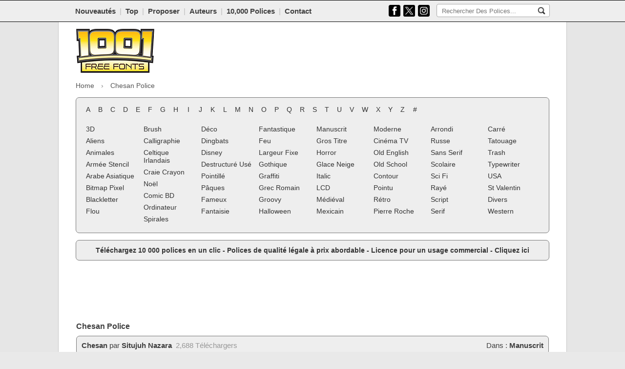

--- FILE ---
content_type: text/html; charset=UTF-8
request_url: https://www.1001freefonts.com/fr/chesan.font
body_size: 8622
content:
<!DOCTYPE html>
<html lang="fr">
<head>
<link rel="preconnect" href="https://fonts.googleapis.com/css2?family=Roboto:ital,wght@0,100;0,400;0,700;1,100;1,400;1,700&display=hidden">
<link rel="preconnect" href="https://www.1001freefonts.com/themes/blue/javascript/global-min.js?r=4">
<link rel="preconnect" href="https://www.1001freefonts.com/themes/blue/styles/screen-min.css?r=89">
<link rel="preconnect" href="https://a.pub.network/" crossorigin />
<link rel="preconnect" href="https://b.pub.network/" crossorigin />
<link rel="preconnect" href="https://c.pub.network/" crossorigin />
<link rel="preconnect" href="https://d.pub.network/" crossorigin />
<link rel="preconnect" href="https://c.amazon-adsystem.com" crossorigin />
<link rel="preconnect" href="https://s.amazon-adsystem.com" crossorigin />
<link rel="preconnect" href="https://btloader.com/" crossorigin />
<link rel="preconnect" href="https://api.btloader.com/" crossorigin />
<meta charset="utf-8">
<title>Chesan Police | 1001 Free Fonts</title>
<meta name="description" content="Chesan Police. Téléchargez la police Chesan avec Situjuh Nazara. Chesan a été téléchargé 2,688 fois.">
<meta name="viewport" content="width=device-width, initial-scale=1.0">
<meta name="google-site-verification" content="XrSKKdOsDi3FNT2bKC3X8c6_gLF0OPnyotXMHNSppps">
<meta name="robots" content="index, follow">
<meta name="twitter:site" content="@1001FreeFonts">
<meta name="author" content="1001 Free Fonts">
<meta property="og:title" content="Chesan Police | 1001 Free Fonts">
<meta property="og:type" content="website">
<meta property="og:url" content="https://www.1001freefonts.com/fr/chesan.font">
<meta property="og:image" content="https://www.1001freefonts.com/logo.png">
<meta property="og:image:type" content="image/png">
<meta property="og:image:width" content="512">
<meta property="og:image:height" content="512">
<meta property="og:image:alt" content="Free Fonts">
<meta property="og:description" content="Chesan Police. Téléchargez la police Chesan avec Situjuh Nazara. Chesan a été téléchargé 2,688 fois.">
<meta property="og:site_name" content="1001 Free Fonts">
<meta name="twitter:card" content="summary_large_image">
<meta name="twitter:title" content="Chesan Police | 1001 Free Fonts">
<meta name="twitter:description" content="Chesan Police. Téléchargez la police Chesan avec Situjuh Nazara. Chesan a été téléchargé 2,688 fois.">
<meta name="twitter:image" content="https://www.1001freefonts.com/logo.png">
<meta name="twitter:site" content="@1001freefonts">
<meta name="twitter:creator" content="@1001freefonts">
<link rel="manifest" href="https://www.1001freefonts.com/manifest.json">
<link rel="shortcut icon" type="image/x-icon" href="https://www.1001freefonts.com/themes/blue/images/favicon.ico">
<link rel="alternate" href="https://www.1001freefonts.com/rss.php" title="Latest Fonts" type="application/rss+xml">
<link rel="stylesheet" href="https://www.1001freefonts.com/themes/blue/styles/screen-min.css?r=89" type="text/css">
<link rel="canonical" href="https://www.1001freefonts.com/fr/chesan.font">
        <script type="application/ld+json">
                {
                "@context": "http://schema.org",
                "@type": "Organization",
                "url": "https://www.1001freefonts.com/",
                "logo": "https://www.1001freefonts.com/logo.png",
                "name": "1001 Free Fonts",
                "sameAs" : [
                "https://www.facebook.com/1001freefonts",
                "https://twitter.com/1001freefonts",
                "https://www.instagram.com/1001freefonts/"
                ],
                "potentialAction": {
                "@type": "SearchAction",
                "target": "https://www.1001freefonts.com/search.php?q={search_term}",
                "query-input": "required name=search_term"
                }
                }
            </script>
<script data-cfasync="false" type="text/javascript">
  var freestar = freestar || {};
  freestar.queue = freestar.queue || [];
  freestar.config = freestar.config || {};
  freestar.config.enabled_slots = [];
  freestar.initCallback = function () { (freestar.config.enabled_slots.length === 0) ? freestar.initCallbackCalled = false : freestar.newAdSlots(freestar.config.enabled_slots) }
</script>
<script src="https://a.pub.network/1001freefonts-com/pubfig.min.js" data-cfasync="false" async></script><script async src="https://www.googletagmanager.com/gtag/js?id=G-NKM8B0RD9C"></script>
<script>
  window.dataLayer = window.dataLayer || [];
  function gtag(){dataLayer.push(arguments);}
  gtag('js', new Date());

  gtag('config', 'G-NKM8B0RD9C');
</script>
<style>
    #pmLink {
        visibility: hidden;
        text-decoration: none;
        cursor: pointer;
        background: transparent;
        border: none;
    }

    #pmLink:hover {
        visibility: visible;
        color: grey;
    }
</style>
    <style> 
        html.wf-loading * {
                opacity: 0;
            }
        </style>
        <script>
            var licenceTypeSelectText = "Select license type";
        </script>
<style>    
    #pmLink {        
        visibility: hidden;               
        text-decoration: none;        
        cursor: pointer;        
        background: transparent;        
        border: none;    
    }

    #pmLink:hover {        
        visibility: visible;        
        color: grey;    
    } 
</style>
        <style type="text/css">
            .donateButton .donateButtonElement a:before {
                content: "Faire don à l'auteur";
            }
            .buyButton .buyCommercialElement a:before {
                content: "Acheter une licence commerciale";
            }
            .downloadButton .downloadButtonElement a:before {
                content: "Télécharger";
            }
            .previewLicenceTextCss.free_for_personal_use:before {
                content: "Gratuit pour un usage personnel";
            }
            .previewLicenceTextCss.public_domain__gpl__ofl:before {
                content: "Domaine public, GPL, OFL";
            }
            .previewLicenceTextCss.demo:before {
                content: "Démo";
            }
            .previewLicenceTextCss.free:before {
                content: "Gratuit";
            }
            .previewLicenceTextCss.donationware:before {
                content: "Donationware";
            }
            .previewLicenceTextCss.unknown:before {
                content: "Inconnu";
            }
            .previewLicenceTextCss.shareware:before {
                content: "Shareware";
            }
        </style>
</head>
    <body>    
        <div class="toolbarContainer">
            <div class="toolbarInnerContainer">
                <!-- toolbar section -->
                <div class="mainNavBar">
                    <div class="mainNavBarInner">
                        <div class="navBarRightSearch responsiveCenter">
                            <div class="navBarRightSearchWrapper responsiveMobileCenter">
                                <form method="GET" action="/fr/search.php">
                                    <input name="q" id="searchQuery" type="text" placeholder="Rechercher Des Polices..."/>
                                    <input
                                        src="/themes/blue/images/icons/search.jpg"
                                        name="search"
                                        alt="Rechercher"
                                        type="image"
                                        aria-label="Rechercher Des Polices..."
                                        style="padding: 5px; background-color: transparent; border: none;"/>
                                </form>
                            </div>
                            <div class="socialTop socialButton">
                            <a href="https://www.facebook.com/1001FreeFonts/" target="_blank">
                                    <img src="/themes/blue/images/icons/facebook.png" alt="Facebook" title="Facebook"/>
                                </a>
                                
                                <a href="https://www.x.com/1001freefonts" target="_blank">
                                    <img src="/themes/blue/images/icons/x.png" alt="X" title="X"/>
                                </a>
                                
                                <a href="https://www.instagram.com/1001freefonts/" target="_blank">
                                    <img src="/themes/blue/images/icons/instagram.png" alt="Instagram" title="Instagram"/>
                                </a>
                            </div>

                        </div>
                        <div class="navBarLeftLinks">
<a href="/fr/new-fonts.php">Nouveautés</a>&nbsp;&nbsp;<span class="break">|</span>&nbsp;&nbsp;<a href="/fr/top-fonts.php">Top</a>&nbsp;&nbsp;<span class="break">|</span>&nbsp;&nbsp;<a href="/fr/submit-font.php">Proposer</a>&nbsp;&nbsp;<span class="break">|</span>&nbsp;&nbsp;<a href="/fr/designers.php">Auteurs</a>&nbsp;&nbsp;<span class="break">|</span>&nbsp;&nbsp;<a href="https://www.ultimatefontdownload.com" target="_blank">10,000 Polices</a>&nbsp;&nbsp;<span class="break">|</span>&nbsp;&nbsp;<a href="/fr/contact.php">Contact</a>                        </div>
                        <div class="clear"><!-- --></div>
                    </div>
                    <div class="clear"><!-- --></div>
                </div>
                <div class="clear"><!-- --></div>
            </div>

            <select id="tinynav" class="tinynav" onChange="eval(document.getElementById('tinynav').options[document.getElementById('tinynav').selectedIndex].getAttribute('data-jsaction'));" aria-label="Main navigation">       
                <option>- La navigation -</option>
                <option data-jsaction="window.location='/new-fonts.php';" >Nouveautés</option>
                <option data-jsaction="window.location='/top-fonts.php';" >Top</option>
                <option data-jsaction="window.location='/designers.php';" >Designers</option>
                <option data-jsaction="window.location='/submit-font.php';" >Proposer</option>
                <option data-jsaction="window.location='https://www.ultimatefontdownload.com'">10,000 Polices</option>
                <option data-jsaction="window.location='/contact.php';" >Contact</option>
            </select> 

        </div>
        <div class="clear"><!-- --></div>
        <!--<div id="fb-root"></div>
        <script>(function(d, s, id) {
                var js, fjs = d.getElementsByTagName(s)[0];
                if (d.getElementById(id))
                    return;
                js = d.createElement(s);
                js.id = id;
                js.src = "//connect.facebook.net/en_GB/all.js#xfbml=1";
                fjs.parentNode.insertBefore(js, fjs);
            }(document, 'script', 'facebook-jssdk'));</script>-->

        <div class="bodyContainer">
            <div class="mainPageContainer">
                <div class="pageInnerContainer">
                    <!-- header section -->
                    <div class="headerBar">
						<!-- main logo mobile -->
                        <div class="mainLogoMobile">
                            <a href="/fr/">
                                <img src="/themes/blue/images/main_logo.png" width="160" height="90" alt="1001 Free Fonts" title="1001 Free Fonts"/>
                            </a>
                        </div>
						
                        <!-- header ads -->
                            <div class="mainHeaderAds" style="max-height: 110px; overflow:hidden;">
                                <div class="mainHeaderAds" style="overflow:hidden;">
    <!-- Tag ID: 1001fonts_728x90_Top -->
<div align="center" data-freestar-ad="__320x50 __728x90" id="1001fonts_728x90_Top">
  <script data-cfasync="false" type="text/javascript">
    freestar.config.enabled_slots.push({ placementName: "1001fonts_728x90_Top", slotId: "1001fonts_728x90_Top" });
  </script>
</div>                                </div>
                                </div>
                                
                                                                                    
                        <!-- main logo -->
                        <div class="mainLogo">
                            <a href="/fr/">
                                <img src="/themes/blue/images/main_logo.png" width="160" height="90" alt="1001 Free Fonts" title="1001 Free Fonts"/>
                            </a>
                        </div>

                                                    
                        <div class="clear"><!-- --></div>
                    </div>
                    <div class="clear"><!-- --></div>
                </div>
            </div>
            <div class="clear"><!-- --></div>
            <div class="mainPageContainer">
                <div class="pageInnerContainer">
                
                        <style>
        .breadcrumb-nav {
            font-size: 14px;
            margin-bottom: 12px;
        }
        .breadcrumb-nav ol {
            list-style: none;
            margin: 0;
            padding: 0;
            display: flex;
            flex-wrap: wrap;
        }
        .breadcrumb-nav li {
            display: flex;
            align-items: center;
        }
        .breadcrumb-nav li a {
            text-decoration: none;
            padding: 4px 6px;
        }
        .breadcrumb-nav li.first a {
            padding: 4px 6px 4px 0px;
        }
        .breadcrumb-nav li a:hover {
            text-decoration: underline;
        }
        .breadcrumb-nav li span {
            padding: 4px 6px;
            color: #555;
        }
        .breadcrumb-nav li.first span {
            padding: 4px 6px 4px 0px;
        }
        .breadcrumb-nav li.last span.no-link {
            padding: 4px 0px 4px 12px;
        }
        .breadcrumb-nav li.middle span.no-link {
            padding: 4px 12px 4px 12px;
        }
        .breadcrumb-nav li + li:before {
            content: "›";
            margin: 0 2px;
            color: #888;
        }
        @media (max-width: 1023px) {
            .breadcrumb-nav {
                text-align: center;
            }
            .breadcrumb-nav ol {
                margin: 0 auto;
                justify-content: center;
            }
        }
    </style>
    <nav class="breadcrumb-nav" aria-label="Breadcrumbs">
    <ol itemscope itemtype="https://schema.org/BreadcrumbList">
    <meta itemprop="name" content="Main Site Breadcrumbs (HTML)" />
    <li itemprop="itemListElement" itemscope itemtype="https://schema.org/ListItem" class="first"><a itemprop="item" href="https://www.1001freefonts.com/"><span itemprop="name">Home</span></a><meta itemprop="position" content="1" /></li><li itemprop="itemListElement" itemscope itemtype="https://schema.org/ListItem" class="last"><span itemprop="name" class="no-link">Chesan Police</span><meta itemprop="position" content="2" /></li>    </ol>
    </nav>
    
                    <!-- category section -->
                    <div id="categoryBar" class="categoryBar" style="display:block; margin-bottom: 0px;">
                        <div class="categoryBarInner">
                            <!-- letters -->
                            <div class="letterListing responsiveCenter">
<div class='letterLink' onClick="window.location='/fr/afonts.php';"><a href='/fr/afonts.php'>A</a></div><div class='letterLink' onClick="window.location='/fr/bfonts.php';"><a href='/fr/bfonts.php'>B</a></div><div class='letterLink' onClick="window.location='/fr/cfonts.php';"><a href='/fr/cfonts.php'>C</a></div><div class='letterLink' onClick="window.location='/fr/dfonts.php';"><a href='/fr/dfonts.php'>D</a></div><div class='letterLink' onClick="window.location='/fr/efonts.php';"><a href='/fr/efonts.php'>E</a></div><div class='letterLink' onClick="window.location='/fr/ffonts.php';"><a href='/fr/ffonts.php'>F</a></div><div class='letterLink' onClick="window.location='/fr/gfonts.php';"><a href='/fr/gfonts.php'>G</a></div><div class='letterLink' onClick="window.location='/fr/hfonts.php';"><a href='/fr/hfonts.php'>H</a></div><div class='letterLink' onClick="window.location='/fr/ifonts.php';"><a href='/fr/ifonts.php'>I</a></div><div class='letterLink' onClick="window.location='/fr/jfonts.php';"><a href='/fr/jfonts.php'>J</a></div><div class='letterLink' onClick="window.location='/fr/kfonts.php';"><a href='/fr/kfonts.php'>K</a></div><div class='letterLink' onClick="window.location='/fr/lfonts.php';"><a href='/fr/lfonts.php'>L</a></div><div class='letterLink' onClick="window.location='/fr/mfonts.php';"><a href='/fr/mfonts.php'>M</a></div><div class='letterLink' onClick="window.location='/fr/nfonts.php';"><a href='/fr/nfonts.php'>N</a></div><div class='letterLink' onClick="window.location='/fr/ofonts.php';"><a href='/fr/ofonts.php'>O</a></div><div class='letterLink' onClick="window.location='/fr/pfonts.php';"><a href='/fr/pfonts.php'>P</a></div><div class='letterLink' onClick="window.location='/fr/qfonts.php';"><a href='/fr/qfonts.php'>Q</a></div><div class='letterLink' onClick="window.location='/fr/rfonts.php';"><a href='/fr/rfonts.php'>R</a></div><div class='letterLink' onClick="window.location='/fr/sfonts.php';"><a href='/fr/sfonts.php'>S</a></div><div class='letterLink' onClick="window.location='/fr/tfonts.php';"><a href='/fr/tfonts.php'>T</a></div><div class='letterLink' onClick="window.location='/fr/ufonts.php';"><a href='/fr/ufonts.php'>U</a></div><div class='letterLink' onClick="window.location='/fr/vfonts.php';"><a href='/fr/vfonts.php'>V</a></div><div class='letterLink' onClick="window.location='/fr/wfonts.php';"><a href='/fr/wfonts.php'>W</a></div><div class='letterLink' onClick="window.location='/fr/xfonts.php';"><a href='/fr/xfonts.php'>X</a></div><div class='letterLink' onClick="window.location='/fr/yfonts.php';"><a href='/fr/yfonts.php'>Y</a></div><div class='letterLink' onClick="window.location='/fr/zfonts.php';"><a href='/fr/zfonts.php'>Z</a></div><div class='letterLink' onClick="window.location='/fr/numfonts.php';"><a href='/fr/numfonts.php'>#</a></div>                                <div class="clear"><!-- --></div>
                            </div>
                            <div class="clear"><!-- --></div>

                            <table class="categoryWrapper responsiveHide">
                                <tr>
                                    <td>
                                        <!-- categories -->
                                <table><tr><td style="width: 12.50%;"><div class='categoryLink'><a href='/fr/3d-fonts.php'>3D</a></div><div class='categoryLink'><a href='/fr/alien-fonts.php'>Aliens</a></div><div class='categoryLink'><a href='/fr/animal-fonts.php'>Animales</a></div><div class='categoryLink'><a href='/fr/army-stencil-fonts.php'>Armée Stencil</a></div><div class='categoryLink'><a href='/fr/asian-arabic-fonts.php'>Arabe Asiatique</a></div><div class='categoryLink'><a href='/fr/bitmap-pixel-fonts.php'>Bitmap Pixel</a></div><div class='categoryLink'><a href='/fr/blackletter-fonts.php'>Blackletter</a></div><div class='categoryLink'><a href='/fr/blurred-fonts.php'>Flou</a></div></td><td style="width: 12.50%;"><div class='categoryLink'><a href='/fr/brush-fonts.php'>Brush</a></div><div class='categoryLink'><a href='/fr/calligraphy-fonts.php'>Calligraphie</a></div><div class='categoryLink'><a href='/fr/celtic-irish-fonts.php'>Celtique Irlandais</a></div><div class='categoryLink'><a href='/fr/chalk-crayon-fonts.php'>Craie Crayon</a></div><div class='categoryLink'><a href='/fr/christmas-fonts.php'>Noël</a></div><div class='categoryLink'><a href='/fr/comic-cartoon-fonts.php'>Comic BD</a></div><div class='categoryLink'><a href='/fr/computer-fonts.php'>Ordinateur</a></div><div class='categoryLink'><a href='/fr/curly-fonts.php'>Spirales</a></div></td><td style="width: 12.50%;"><div class='categoryLink'><a href='/fr/decorative-fonts.php'>Déco</a></div><div class='categoryLink'><a href='/fr/dingbats-fonts.php'>Dingbats</a></div><div class='categoryLink'><a href='/fr/disney-fonts.php'>Disney</a></div><div class='categoryLink'><a href='/fr/distorted-eroded-fonts.php'>Destructuré Usé</a></div><div class='categoryLink'><a href='/fr/dotted-fonts.php'>Pointillé</a></div><div class='categoryLink'><a href='/fr/easter-fonts.php'>Pâques</a></div><div class='categoryLink'><a href='/fr/famous-fonts.php'>Fameux</a></div><div class='categoryLink'><a href='/fr/fancy-fonts.php'>Fantaisie</a></div></td><td style="width: 12.50%;"><div class='categoryLink'><a href='/fr/fantasy-fonts.php'>Fantastique</a></div><div class='categoryLink'><a href='/fr/fire-fonts.php'>Feu</a></div><div class='categoryLink'><a href='/fr/fixed-width-fonts.php'>Largeur Fixe</a></div><div class='categoryLink'><a href='/fr/gothic-fonts.php'>Gothique</a></div><div class='categoryLink'><a href='/fr/graffiti-fonts.php'>Graffiti</a></div><div class='categoryLink'><a href='/fr/greek-roman-fonts.php'>Grec Romain</a></div><div class='categoryLink'><a href='/fr/groovy-fonts.php'>Groovy</a></div><div class='categoryLink'><a href='/fr/halloween-fonts.php'>Halloween</a></div></td><td style="width: 12.50%;"><div class='categoryLink'><a href='/fr/handwriting-fonts.php'>Manuscrit</a></div><div class='categoryLink'><a href='/fr/headline-fonts.php'>Gros Titre</a></div><div class='categoryLink'><a href='/fr/horror-fonts.php'>Horror</a></div><div class='categoryLink'><a href='/fr/ice-snow-fonts.php'>Glace Neige</a></div><div class='categoryLink'><a href='/fr/italic-fonts.php'>Italic</a></div><div class='categoryLink'><a href='/fr/lcd-fonts.php'>LCD</a></div><div class='categoryLink'><a href='/fr/medieval-fonts.php'>Médiéval</a></div><div class='categoryLink'><a href='/fr/mexican-fonts.php'>Mexicain</a></div></td><td style="width: 12.50%;"><div class='categoryLink'><a href='/fr/modern-fonts.php'>Moderne</a></div><div class='categoryLink'><a href='/fr/movies-tv-fonts.php'>Cinéma TV</a></div><div class='categoryLink'><a href='/fr/old-english-fonts.php'>Old English</a></div><div class='categoryLink'><a href='/fr/old-school-fonts.php'>Old School</a></div><div class='categoryLink'><a href='/fr/outline-fonts.php'>Contour</a></div><div class='categoryLink'><a href='/fr/pointed-fonts.php'>Pointu</a></div><div class='categoryLink'><a href='/fr/retro-fonts.php'>Rétro</a></div><div class='categoryLink'><a href='/fr/rock-stone-fonts.php'>Pierre Roche</a></div></td><td style="width: 12.50%;"><div class='categoryLink'><a href='/fr/rounded-fonts.php'>Arrondi</a></div><div class='categoryLink'><a href='/fr/russian-fonts.php'>Russe</a></div><div class='categoryLink'><a href='/fr/sans-serif-fonts.php'>Sans Serif</a></div><div class='categoryLink'><a href='/fr/school-fonts.php'>Scolaire</a></div><div class='categoryLink'><a href='/fr/sci-fi-fonts.php'>Sci Fi</a></div><div class='categoryLink'><a href='/fr/scratched-fonts.php'>Rayé</a></div><div class='categoryLink'><a href='/fr/script-fonts.php'>Script</a></div><div class='categoryLink'><a href='/fr/serif-fonts.php'>Serif</a></div></td><td style="width: 12.50%;"><div class='categoryLink'><a href='/fr/square-fonts.php'>Carré</a></div><div class='categoryLink'><a href='/fr/tattoo-fonts.php'>Tatouage</a></div><div class='categoryLink'><a href='/fr/trash-fonts.php'>Trash</a></div><div class='categoryLink'><a href='/fr/typewriter-fonts.php'>Typewriter</a></div><div class='categoryLink'><a href='/fr/usa-fonts.php'>USA</a></div><div class='categoryLink'><a href='/fr/valentine-fonts.php'>St Valentin</a></div><div class='categoryLink'><a href='/fr/various-fonts.php'>Divers</a></div><div class='categoryLink'><a href='/fr/western-fonts.php'>Western</a></div></td></tr></table>                                        <div class="clear"><!-- --></div>
                                    </td>
                                </tr>
                            </table>

                            <!-- responsive categories -->
                            <div class="responsiveCategories">
                                        <div class='categoryLink'><a href='/fr/3d-fonts.php'>3D</a></div><div class='categoryLink'><a href='/fr/alien-fonts.php'>Aliens</a></div><div class='categoryLink'><a href='/fr/animal-fonts.php'>Animales</a></div><div class='categoryLink'><a href='/fr/army-stencil-fonts.php'>Armée Stencil</a></div><div class='categoryLink'><a href='/fr/asian-arabic-fonts.php'>Arabe Asiatique</a></div><div class='categoryLink'><a href='/fr/bitmap-pixel-fonts.php'>Bitmap Pixel</a></div><div class='categoryLink'><a href='/fr/blackletter-fonts.php'>Blackletter</a></div><div class='categoryLink'><a href='/fr/blurred-fonts.php'>Flou</a></div><div class='categoryLink'><a href='/fr/brush-fonts.php'>Brush</a></div><div class='categoryLink'><a href='/fr/calligraphy-fonts.php'>Calligraphie</a></div><div class='categoryLink'><a href='/fr/celtic-irish-fonts.php'>Celtique Irlandais</a></div><div class='categoryLink'><a href='/fr/chalk-crayon-fonts.php'>Craie Crayon</a></div><div class='categoryLink'><a href='/fr/christmas-fonts.php'>Noël</a></div><div class='categoryLink'><a href='/fr/comic-cartoon-fonts.php'>Comic BD</a></div><div class='categoryLink'><a href='/fr/computer-fonts.php'>Ordinateur</a></div><div class='categoryLink'><a href='/fr/curly-fonts.php'>Spirales</a></div><div class='categoryLink'><a href='/fr/decorative-fonts.php'>Déco</a></div><div class='categoryLink'><a href='/fr/dingbats-fonts.php'>Dingbats</a></div><div class='categoryLink'><a href='/fr/disney-fonts.php'>Disney</a></div><div class='categoryLink'><a href='/fr/distorted-eroded-fonts.php'>Destructuré Usé</a></div><div class='categoryLink'><a href='/fr/dotted-fonts.php'>Pointillé</a></div><div class='categoryLink'><a href='/fr/easter-fonts.php'>Pâques</a></div><div class='categoryLink'><a href='/fr/famous-fonts.php'>Fameux</a></div><div class='categoryLink'><a href='/fr/fancy-fonts.php'>Fantaisie</a></div><div class='categoryLink'><a href='/fr/fantasy-fonts.php'>Fantastique</a></div><div class='categoryLink'><a href='/fr/fire-fonts.php'>Feu</a></div><div class='categoryLink'><a href='/fr/fixed-width-fonts.php'>Largeur Fixe</a></div><div class='categoryLink'><a href='/fr/gothic-fonts.php'>Gothique</a></div><div class='categoryLink'><a href='/fr/graffiti-fonts.php'>Graffiti</a></div><div class='categoryLink'><a href='/fr/greek-roman-fonts.php'>Grec Romain</a></div><div class='categoryLink'><a href='/fr/groovy-fonts.php'>Groovy</a></div><div class='categoryLink'><a href='/fr/halloween-fonts.php'>Halloween</a></div><div class='categoryLink'><a href='/fr/handwriting-fonts.php'>Manuscrit</a></div><div class='categoryLink'><a href='/fr/headline-fonts.php'>Gros Titre</a></div><div class='categoryLink'><a href='/fr/horror-fonts.php'>Horror</a></div><div class='categoryLink'><a href='/fr/ice-snow-fonts.php'>Glace Neige</a></div><div class='categoryLink'><a href='/fr/italic-fonts.php'>Italic</a></div><div class='categoryLink'><a href='/fr/lcd-fonts.php'>LCD</a></div><div class='categoryLink'><a href='/fr/medieval-fonts.php'>Médiéval</a></div><div class='categoryLink'><a href='/fr/mexican-fonts.php'>Mexicain</a></div><div class='categoryLink'><a href='/fr/modern-fonts.php'>Moderne</a></div><div class='categoryLink'><a href='/fr/movies-tv-fonts.php'>Cinéma TV</a></div><div class='categoryLink'><a href='/fr/old-english-fonts.php'>Old English</a></div><div class='categoryLink'><a href='/fr/old-school-fonts.php'>Old School</a></div><div class='categoryLink'><a href='/fr/outline-fonts.php'>Contour</a></div><div class='categoryLink'><a href='/fr/pointed-fonts.php'>Pointu</a></div><div class='categoryLink'><a href='/fr/retro-fonts.php'>Rétro</a></div><div class='categoryLink'><a href='/fr/rock-stone-fonts.php'>Pierre Roche</a></div><div class='categoryLink'><a href='/fr/rounded-fonts.php'>Arrondi</a></div><div class='categoryLink'><a href='/fr/russian-fonts.php'>Russe</a></div><div class='categoryLink'><a href='/fr/sans-serif-fonts.php'>Sans Serif</a></div><div class='categoryLink'><a href='/fr/school-fonts.php'>Scolaire</a></div><div class='categoryLink'><a href='/fr/sci-fi-fonts.php'>Sci Fi</a></div><div class='categoryLink'><a href='/fr/scratched-fonts.php'>Rayé</a></div><div class='categoryLink'><a href='/fr/script-fonts.php'>Script</a></div><div class='categoryLink'><a href='/fr/serif-fonts.php'>Serif</a></div><div class='categoryLink'><a href='/fr/square-fonts.php'>Carré</a></div><div class='categoryLink'><a href='/fr/tattoo-fonts.php'>Tatouage</a></div><div class='categoryLink'><a href='/fr/trash-fonts.php'>Trash</a></div><div class='categoryLink'><a href='/fr/typewriter-fonts.php'>Typewriter</a></div><div class='categoryLink'><a href='/fr/usa-fonts.php'>USA</a></div><div class='categoryLink'><a href='/fr/valentine-fonts.php'>St Valentin</a></div><div class='categoryLink'><a href='/fr/various-fonts.php'>Divers</a></div><div class='categoryLink'><a href='/fr/western-fonts.php'>Western</a></div>
                            </div>                                    
                            <div class="clear"><!-- --></div>

                        </div>
                    </div>
                    <div class="clear"><!-- --></div>

                    <div class="categoryBarInner" style="margin-top: 14px;"> 
                        <span style="font-weight: bold;"><div align="center"><a href="https://www.ultimatefontdownload.com/" target="_blank">Téléchargez 10 000 polices en un clic - Polices de qualité légale à prix abordable - Licence pour un usage commercial - Cliquez ici</div></a></span>
                    </div>

					<div class="clear"><!-- --></div>
                                                                    <div class="topAd" style="text-align: center; margin-top: 14px;">
                            <div align="center"><table style="height: 90px;">
  <tr>
    <td><!-- Tag ID: 1001fonts_728x90_970x90_970x250_320x50_ATF -->
<div align="center" data-freestar-ad="__320x250 __970x90" id="1001fonts_728x90_970x90_970x250_320x50_ATF">
  <script data-cfasync="false" type="text/javascript">
    freestar.config.enabled_slots.push({ placementName: "1001fonts_728x90_970x90_970x250_320x50_ATF", slotId: "1001fonts_728x90_970x90_970x250_320x50_ATF" });
  </script>
</div></td>
  </tr>
</table></div>                        </div>
                                                                <div class="clear"><!-- --></div>

                    <!-- body section -->
                    <div class="bodyBarWrapper">
                        <div class="mainPageContainer">
                            <div class="mainPageContent">
                                <table class="mainLayoutTable">
                                    <tr>
                                        <td class="cell1">
<div class='clear'></div>	<div class='genericPageTitle'>
		<div class='contentLeft'>
			<h1>
				Chesan Police
			</h1>
		</div>
		<div class='clear'><!-- --></div>
	</div>
<div class='pageMainContent'>
    <ul class='fontListingList'>
    <li><div class='fontPreviewWrapper'>
		<div class='fontPreviewHeader'>
			<div class='fontPreviewHeaderInner responsiveDisplay'>
				<div class='fontPreviewTitle responsiveMobileCenter'>
					<strong>Chesan</strong>
- <span class="previewLicenceTextCss free_for_personal_use"></span><br/>
				<div class='clear'><!-- --></div>
			</div>
				<div class='responsiveFontPreviewClear'></div>
				<div class='buttonsRight responsiveMobileCenter'>
				<div class='downloadButton downloadButtonMain'>
					<div class='downloadButtonElement fontDownloadButton' onClick="window.location='/fr/d/20111/chesan.zip';" style='margin-top: 8px;'>
						<a href='/fr/d/20111/chesan.zip' aria-label="Télécharger Chesan Police"></a>
					</div>
				</div>
				<form name='_xclick' id='donate20111a' action='https://www.paypal.com/2/cgi-bin/webscr' target='_blank' method='post' style='margin:0px; padding:0px; height: 0px;'>
				<input type='hidden' name='cmd' value='_xclick'>
				<input type='hidden' name='business' value='c7nazara@gmail.com'>
				<input type='hidden' name='item_name' value="Don à Situjuh Nazara pour la police Chesan (1001freefonts.com)">
				<input type='hidden' name='item_number' value='Chesan'/><input type='hidden' name='no_shipping' value='1'/><input type='hidden' name='cn' value='Add a comment'/><input type='hidden' name='tax' value='0'/><input type='hidden' name='lc' value='EN'/><input type='hidden' name='locale.x' value='en_XC'/>
				<input type='hidden' name='currency_code' value='USD'>
				<input type='image' src='https://www.paypal.com/en_US/i/btn/btn_donate_LG.gif' name='submit' alt='PayPal Donate' style='border: 0px; width: 0px; height: 0px;'>
				</form>
				<div class='donateButton fontDonateButton'>
					<div class='donateButtonElement' onClick="$('#donate20111a').submit(); return false;">
						<a href='#' aria-label="Faire don à l&#039;auteur"></a>
					</div>
				</div>
				</div>
				<div class='clear'><!-- --></div>
		</div>
				<div class='clear'><!-- --></div>
			<div class='fontPreviewHeaderInner responsiveHide'>
<div class='fontTopCategories'>
Dans :
<a href='/fr/handwriting-fonts.php'>Manuscrit</a>
</div>
				<div class='fontPreviewTitle'>
					<strong>Chesan</strong>
					par 
					<a href='/fr/designer-situjuh-nazara-fontlisting.php'>Situjuh Nazara</a>
&nbsp;<span style='color:#979797;'>2,688 Téléchargers
</span>
				</div>
				<div class='clear'><!-- --></div>
			</div>
		</div>
		<div class='fontPreviewImageWrapperWrapper'>
		<div class='fontPreviewImageWrapperDefault' style='background: url(https://www.1001freefonts.com/storage/preview_cache/20111/76d35a984b719f23d9623dac485e27df.png) no-repeat left top; height: 102px;'>
 </div>
			<div class='rightSection'>
				<div class='previewLicenceText'>
<span class="previewLicenceTextCss free_for_personal_use"></span><br/>
				<div class='downloadButton downloadButtonMain'>
					<div class='downloadButtonElement' onClick="window.location='/fr/d/20111/chesan.zip';" style='margin-top: 8px;'>
						<a href='/fr/d/20111/chesan.zip' aria-label="Télécharger Chesan Police"></a>
					</div>
				</div>
				<form name='_xclick' id='donate20111b' action='https://www.paypal.com/2/cgi-bin/webscr' target='_blank' method='post' style='margin:0px; padding:0px; height: 0px;'>
				<input type='hidden' name='cmd' value='_xclick'>
				<input type='hidden' name='business' value='c7nazara@gmail.com'>
				<input type='hidden' name='item_name' value="Don à Situjuh Nazara pour la police Chesan (1001freefonts.com)">
				<input type='hidden' name='item_number' value='Chesan'/><input type='hidden' name='no_shipping' value='1'/><input type='hidden' name='cn' value='Add a comment'/><input type='hidden' name='tax' value='0'/><input type='hidden' name='lc' value='EN'/><input type='hidden' name='locale.x' value='en_XC'/>
				<input type='hidden' name='currency_code' value='USD'>
				<input type='image' src='https://www.paypal.com/en_US/i/btn/btn_donate_LG.gif' name='submit' alt='PayPal Donate' style='border: 0px; width: 0px; height: 0px;'>
				</form>
				<div class='clear'><!-- --></div>
				<div class='donateButton'>
					<div class='donateButtonElement' onClick="$('#donate20111b').submit(); return false;">
						<a href='#' aria-label="Faire don à l&#039;auteur"></a>
					</div>
				</div>
				<div class='clear'><!-- --></div>
				<div class='buyButton' style='width: 141px; float: right;'>
					<div class='buyCommercialElement'>
						<a href='https://www.creativefabrica.com/product/chesan/ref/87/' aria-label="Acheter une licence commerciale" target='_blank'></a>
					</div>
				</div>
				<div class='clear'><!-- --></div>
			</div>
		</div>
 </div>
 </div>
</li>    </ul>
<div class='pageDetailsLeft'>
<div class='characterMap' style='padding-bottom: 10px;'>	<div class='genericPageTitle'>
		<div class='contentLeft'>
			<h1>
				Note Des Concepteurs
			</h1>
		</div>
		<div class='clear'><!-- --></div>
	</div>Chesan is a playful handwritten font that has a cartoonesque feeling to it.<br />
<br />
It’s a fun type, but don’t let that fool you! It bold lines makes it very legible which makes it suitable for many different projects.<br />
<br />
Chesan comes in 4 variations: regular, italic, bold & bold italic.</div><div class='clear'></div>	<div class='characterMap'>	<div class='genericPageTitle'>
		<div class='contentLeft'>
			<h1>
				Table Des Caractères
			</h1>
		</div>
		<div class='clear'><!-- --></div>
	</div>		<img src='https://www.1001freefonts.com/font_preview_character_map.php?f=20111&c=000000&ffp=3dbe2d66e0ada96ab6a6ec0ba0b0e884' alt='table des caractères' style='width: 100%; height: auto;'/>	</div><div class='clear'></div><div class="inlinePageAds" style="padding-top: 10px;"><!-- Tag ID: 1001fonts_728x90_970x90_970x250_320x50_Mid -->
<div align="center" data-freestar-ad="__300x250 __970x250" id="1001fonts_728x90_970x90_970x250_320x50_Mid">
  <script data-cfasync="false" type="text/javascript">
    freestar.config.enabled_slots.push({ placementName: "1001fonts_728x90_970x90_970x250_320x50_Mid", slotId: "1001fonts_728x90_970x90_970x250_320x50_Mid" });
  </script>
</div></div><div class="clear"></div><!--<div class="fontDetailsBottomLeft">-->
<div>
    <div class="fontArchiveContents">
	<div class='genericPageTitle'>
		<div class='contentLeft'>
			<h1>
				Contenu Du Fichier
			</h1>
		</div>
		<div class='clear'><!-- --></div>
	</div>		<table style='width: 100%; border-spacing: 0px; border-collapse: separate;'>			<thead><tr><th style="min-width: 90px;">nom de fichier</th><th style='min-width:70px; text-align:center;'>taille du fichier</th><th style='min-width:70px; text-align:center;'>type</th><th style='min-width:70px; text-align:center;'>options</th></tr></thead><tr>	<td>Chesan Italic.otf</td>	<td style='text-align:center;'>47 KB</td>	<td style='text-align:center;'>Font File</td>	<td style='text-align:center;'><a href='/fr/d/20111/chesan.zip'>Télécharger</a></td></tr><tr>	<td>Chesan Bold Italic.otf</td>	<td style='text-align:center;'>47 KB</td>	<td style='text-align:center;'>Font File</td>	<td style='text-align:center;'><a href='/fr/d/20111/chesan.zip'>Télécharger</a></td></tr><tr>	<td>Read Me.txt</td>	<td style='text-align:center;'>510 B</td>	<td style='text-align:center;'>Text File</td>	<td style='text-align:center;'><a href='https://www.1001freefonts.com/view-file/20111/UmVhZCBNZS50eHQ=/read-me.txt' target='_blank'>view</a></td></tr><tr>	<td>Chesan Bold.otf</td>	<td style='text-align:center;'>35 KB</td>	<td style='text-align:center;'>Font File</td>	<td style='text-align:center;'><a href='/fr/d/20111/chesan.zip'>Télécharger</a></td></tr><tr>	<td>Chesan Regular.otf</td>	<td style='text-align:center;'>40 KB</td>	<td style='text-align:center;'>Font File</td>	<td style='text-align:center;'><a href='/fr/d/20111/chesan.zip'>Télécharger</a></td></tr>		</table>    </div>
    <div class='clear'><!-- --></div>
        	<div class='genericPageTitle'>
		<div class='contentLeft'>
			<h1>
				Détails De La Police
			</h1>
		</div>
		<div class='clear'><!-- --></div>
	</div><div class='clear'><!-- --></div>    <div class="fontDesigner" style="padding-bottom: 0px;">
        <table style="width: 100%; border-spacing: 0px; border-collapse: separate;">
                    
                <tr>
                    <td style="min-width: 120px; width: 25%;">Nom du concepteur:</td>
                    <td><a href='/fr/designer-situjuh-nazara-fontlisting.php'>Situjuh Nazara</a></td>
                </tr>
                        <tr>
                    <td>Licence de polices:</td>
                    <td>Gratuit pour un usage personnel</td>
                </tr>
                        <tr>
                    <td>Website:</td>
                    <td><a href="https://7ntypes.com/" target="_blank">https://7ntypes.com/</a></td>
                </tr>
                            <tr>
                    <td>Licence commerciale:</td>
                    <td><a href="https://www.creativefabrica.com/product/chesan/ref/87/" target="_blank">https://www.creativefabrica.com/product/chesan/ref/87/</a></td>
                </tr>
                    </table>
    </div>
    <div class='clear'><!-- --></div>
	
	
	

		<div class="fontTagsContents">
		<div class='genericPageTitle'>
		<div class='contentLeft'>
			<h1>
				Font Tags
			</h1>
		</div>
		<div class='clear'><!-- --></div>
	</div>			<div class='clear'><!-- --></div>
			<div class="fontTagsMain">
	<a href="/fr/handwriting-fonts.php" class="fontTag">Handwriting</a><a href="/fr/lettering-fonts.php" class="fontTag">Lettering</a><a href="/fr/pretty-fonts.php" class="fontTag">Pretty</a>			</div>
			<div class='clear'><!-- --></div>
		</div>
			
	
	
	<div class='genericPageTitle' style='margin-top: -6px;'>
		<div class='contentLeft'>
			<h1>
				Partager La Police
			</h1>
		</div>
		<div class='clear'><!-- --></div>
	</div>    <div class='clear'><!-- --></div>

    <div id="main-share-buttons">
        <!-- Facebook -->
        <a href="#" onclick="showWindowUrl('http://www.facebook.com/sharer.php?u=https://www.1001freefonts.com/chesan.font'); return false;"><img src="https://www.1001freefonts.com/themes/blue/images/share_icons/simple/facebook.png" alt="Facebook" /></a>

        <!-- Pinterest -->
        <a href="javascript:void((function()%7Bvar%20e=document.createElement('script');e.setAttribute('type','text/javascript');e.setAttribute('charset','UTF-8');e.setAttribute('src','https://assets.pinterest.com/js/pinmarklet.js?r='+Math.random()*99999999);document.body.appendChild(e)%7D)());"><img src="https://www.1001freefonts.com/themes/blue/images/share_icons/simple/pinterest.png" alt="Pinterest" /></a>

        <!-- Twitter -->
        <a href="#" onclick="showWindowUrl('https://twitter.com/share?url=https://www.1001freefonts.com/chesan.font&amp;text=Chesan&amp;hashtags=1001freefonts'); return false;"><img src="https://www.1001freefonts.com/themes/blue/images/share_icons/simple/twitter.png" alt="Twitter" /></a>

        <!-- Instagram -->
        <a href="https://www.instagram.com/1001freefonts/" target="_blank"><img src="https://www.1001freefonts.com/themes/blue/images/share_icons/simple/instagram.png" alt="Instagram" /></a>

        <!-- Digg -->
        <a href="#" onclick="showWindowUrl('http://www.digg.com/submit?url=https://www.1001freefonts.com/chesan.font'); return false;"><img src="https://www.1001freefonts.com/themes/blue/images/share_icons/simple/diggit.png" alt="Digg" /></a>

        <!-- Reddit -->
        <a href="#" onclick="showWindowUrl('http://reddit.com/submit?url=https://www.1001freefonts.com/chesan.font&amp;title=Chesan'); return false;"><img src="https://www.1001freefonts.com/themes/blue/images/share_icons/simple/reddit.png" alt="Reddit" /></a>

        <!-- LinkedIn -->
        <a href="#" onclick="showWindowUrl('http://www.linkedin.com/shareArticle?mini=true&amp;url=https://www.1001freefonts.com/chesan.font'); return false;"><img src="https://www.1001freefonts.com/themes/blue/images/share_icons/simple/linkedin.png" alt="LinkedIn" /></a>

        <!-- StumbleUpon-->
        <a href="#" onclick="showWindowUrl('http://www.stumbleupon.com/submit?url=https://www.1001freefonts.com/chesan.font&amp;title=Chesan'); return false;"><img src="https://www.1001freefonts.com/themes/blue/images/share_icons/simple/stumbleupon.png" alt="StumbleUpon" /></a>

        <!-- Print -->
        <a href="javascript:;" onclick="window.print()"><img src="https://www.1001freefonts.com/themes/blue/images/share_icons/simple/print.png" alt="Print" /></a>

        <!-- Email -->
        <a href="/cdn-cgi/l/email-protection#[base64]"><img src="https://www.1001freefonts.com/themes/blue/images/share_icons/simple/email.png" alt="Email" /></a>
    </div>
</div>

<div class='clear'><!-- --></div>
</div>
</div>

<script data-cfasync="false" src="/cdn-cgi/scripts/5c5dd728/cloudflare-static/email-decode.min.js"></script><script src='https://www.google.com/recaptcha/api.js'></script>

</td>
    </tr>
</table>
<div class="clear"><!-- --></div>

                    <div class="categoryBarInner" style="margin-top: 14px;"> 
                        <span style="font-weight: bold;"><div align="center"><a href="https://www.ultimatefontdownload.com/" target="_blank">Téléchargez 10 000 polices en un clic - Polices de qualité légale à prix abordable - Licence pour un usage commercial - Cliquez ici</div></span>
                    </div>

					<div class="clear"><!-- --></div>
</div>
</div>
</div>

<div class="clear"><!-- --></div>

</div>
</div>

<!-- footer ads -->
            <div class="footerPageAds">
            <!-- Tag ID: 1001fonts_728x90_970x90_970x250_320x50_BTF -->
<div align="center" data-freestar-ad="__320x50 __970x250" id="1001fonts_728x90_970x90_970x250_320x50_BTF">
  <script data-cfasync="false" type="text/javascript">
    freestar.config.enabled_slots.push({ placementName: "1001fonts_728x90_970x90_970x250_320x50_BTF", slotId: "1001fonts_728x90_970x90_970x250_320x50_BTF" });
  </script>
</div>        </div>
    
<div class="footer">
	 <a href="/fr/privacy.php">Privacy Policy</a>&nbsp;&nbsp;|&nbsp;&nbsp;<a href="/fr/alphabetic.php">Alphabetic</a>&nbsp;&nbsp;|&nbsp;&nbsp;<a href="/fr/categories.php">Catégories</a>&nbsp;&nbsp;|&nbsp;&nbsp;<a href="https://mfscripts.com" target="_blank">MFScripts</a>&nbsp;&nbsp;|&nbsp;&nbsp;<a href="https://yetishare.com" target="_blank">Yetishare</a>&nbsp;&nbsp;|&nbsp;&nbsp;<a href="https://www.fontriver.com" target="_blank">Font
        River</a>&nbsp;&nbsp;|&nbsp;&nbsp;<a href="https://www.thefreesite.com" target="_blank">The Free Site</a>&nbsp;&nbsp;|&nbsp;&nbsp;<a href="https://fonts.google.com/" target="_blank">Google Fonts</a><br/>
    <br/>

            <div class="headerMultiLanguageSwitcherWrapper">
            <div class="headerMultiLanguageSwitcher">
                <a href="https://www.1001freefonts.com/chesan.font" class="flagNoneSelected"><img src="https://www.1001freefonts.com/themes/blue/images/flags/en.png" width="16" height="11" title="Passer la langue du site à English (en)"/><span>English (en)</span>&nbsp;</a><a href="https://www.1001freefonts.com/es/chesan.font" class="flagNoneSelected"><img src="https://www.1001freefonts.com/themes/blue/images/flags/es.png" width="16" height="11" title="Passer la langue du site à Español (es)"/><span>Español (es)</span>&nbsp;</a><a href="https://www.1001freefonts.com/fr/chesan.font" class="flagSelected"><img src="https://www.1001freefonts.com/themes/blue/images/flags/fr.png" width="16" height="11" title="Passer la langue du site à Français (fr)"/><span>Français (fr)</span>&nbsp;</a><a href="https://www.1001freefonts.com/de/chesan.font" class="flagNoneSelected"><img src="https://www.1001freefonts.com/themes/blue/images/flags/de.png" width="16" height="11" title="Passer la langue du site à Deutsch (de)"/><span>Deutsch (de)</span>&nbsp;</a><a href="https://www.1001freefonts.com/pt/chesan.font" class="flagNoneSelected"><img src="https://www.1001freefonts.com/themes/blue/images/flags/pt.png" width="16" height="11" title="Passer la langue du site à Português (pt)"/><span>Português (pt)</span>&nbsp;</a><a href="https://www.1001freefonts.com/it/chesan.font" class="flagNoneSelected"><img src="https://www.1001freefonts.com/themes/blue/images/flags/it.png" width="16" height="11" title="Passer la langue du site à Italiano (it)"/><span>Italiano (it)</span>&nbsp;</a>            </div>
        </div><br/><br/>
            
    <span style="font-weight: bold;">Statistiques:</span>&nbsp;&nbsp;1966 visiteurs en ligne<br/><button id="pmLink">Privacy Manager</button>
    
        <br><br><br><br><br><br><br>
</div>
</div></div>
<script src="https://www.1001freefonts.com/themes/blue/javascript/global-min.js?r=4"></script>
<script src="https://cdnjs.cloudflare.com/ajax/libs/jquery/3.5.1/jquery.min.js"></script>
<script src="https://www.1001freefonts.com/themes/blue/javascript/jquery.multi-select.min.js"></script>
<script type="application/ld+json">{"@context":"https://schema.org","@type":"BreadcrumbList","itemListElement":[{"@type":"ListItem","position":1,"name":"Home","item":"https://www.1001freefonts.com/"},{"@type":"ListItem","position":2,"name":"Chesan Police","item":"https://www.1001freefonts.com/chesan.font"}],"name":"Main Site Breadcrumbs (JSON)"}</script><script>(function(){function c(){var b=a.contentDocument||a.contentWindow.document;if(b){var d=b.createElement('script');d.innerHTML="window.__CF$cv$params={r:'9bec66615afddc06',t:'MTc2ODU1Mzc4OQ=='};var a=document.createElement('script');a.src='/cdn-cgi/challenge-platform/scripts/jsd/main.js';document.getElementsByTagName('head')[0].appendChild(a);";b.getElementsByTagName('head')[0].appendChild(d)}}if(document.body){var a=document.createElement('iframe');a.height=1;a.width=1;a.style.position='absolute';a.style.top=0;a.style.left=0;a.style.border='none';a.style.visibility='hidden';document.body.appendChild(a);if('loading'!==document.readyState)c();else if(window.addEventListener)document.addEventListener('DOMContentLoaded',c);else{var e=document.onreadystatechange||function(){};document.onreadystatechange=function(b){e(b);'loading'!==document.readyState&&(document.onreadystatechange=e,c())}}}})();</script></body>
</html>



--- FILE ---
content_type: text/plain;charset=UTF-8
request_url: https://c.pub.network/v2/c
body_size: -114
content:
7cbfea1a-e37e-497e-9caa-77f287218926

--- FILE ---
content_type: text/plain;charset=UTF-8
request_url: https://c.pub.network/v2/c
body_size: -267
content:
3d4bfb63-7b4f-421a-a8f7-551a25bec870

--- FILE ---
content_type: application/javascript; charset=UTF-8
request_url: https://www.1001freefonts.com/cdn-cgi/challenge-platform/h/b/scripts/jsd/d251aa49a8a3/main.js?
body_size: 8208
content:
window._cf_chl_opt={AKGCx8:'b'};~function(K6,Yc,YN,YV,YO,Ys,YU,YL,YE,K1){K6=m,function(z,Y,Kc,K5,K,J){for(Kc={z:438,Y:416,K:307,J:477,v:449,C:331,X:368,d:297,h:330,H:346},K5=m,K=z();!![];)try{if(J=-parseInt(K5(Kc.z))/1*(parseInt(K5(Kc.Y))/2)+-parseInt(K5(Kc.K))/3+-parseInt(K5(Kc.J))/4+-parseInt(K5(Kc.v))/5+-parseInt(K5(Kc.C))/6+-parseInt(K5(Kc.X))/7*(parseInt(K5(Kc.d))/8)+parseInt(K5(Kc.h))/9*(parseInt(K5(Kc.H))/10),J===Y)break;else K.push(K.shift())}catch(v){K.push(K.shift())}}(G,329157),Yc=this||self,YN=Yc[K6(409)],YV=function(JD,JF,JP,JH,Jh,JX,JC,K7,Y,K,J,C){return JD={z:302,Y:444,K:251,J:268,v:402,C:450},JF={z:367,Y:246,K:291,J:472,v:338,C:452,X:391,d:291,h:323,H:452,P:399,F:291,D:266,Z:288,i:349,n:327,e:240,Q:291,x:341,j:392,I:426,M:291,o:382,y:407,b:266,c:466,N:411,V:466,O:243,s:291},JP={z:299,Y:370},JH={z:356},Jh={z:365,Y:359,K:272,J:431,v:299,C:370,X:317,d:436,h:466,H:470,P:274,F:375,D:470,Z:375,i:295,n:356,e:301,Q:425,x:327,j:295,I:258,M:397,o:367,y:401,b:393,c:327,N:295,V:327,O:445,s:299,g:291,W:327,T:291,U:247,L:274,S:358,E:335,B:348,f:255,a:349,A:356,R:452,l:453,k:327,G0:349,G1:311,G2:327,G3:415,G4:418,G5:423,G6:461,G7:243,G8:291,G9:316,GG:318,Gm:272,Gz:316,Gu:399,GY:382,GK:326,GJ:421,Gv:407},JX={z:382},JC={z:350,Y:237,K:254,J:475,v:466,C:433},K7=K6,Y={'pRNtY':K7(JD.z),'ROFRY':K7(JD.Y),'ulKcF':function(X,d){return X==d},'HWyyt':function(X,d){return X(d)},'BTOkC':function(X,d){return d==X},'fXBGD':K7(JD.K),'nXuBA':function(X,d){return X>d},'XMvBb':function(X,d){return d|X},'lWYDm':function(X,d){return X-d},'PphzS':function(X,d){return X(d)},'xRshM':function(X,d){return X-d},'ktXat':function(X,d){return X(d)},'VpTMN':function(X,d){return X(d)},'tudnW':function(X,d){return d!==X},'kvxDT':K7(JD.J),'LRGEu':function(X,d){return X>d},'mpngd':function(X,d){return X<d},'EcpHc':function(X,d){return X&d},'UaTyM':function(X,d){return X-d},'pivqg':function(X,d){return X<<d},'PtnUs':function(X,d){return X(d)},'WNEyk':function(X,d){return X<<d},'oosbw':function(X,d){return d==X},'MNRPC':function(X,d){return X-d},'NzpIN':function(X,d){return d==X},'qWlDj':function(X,d){return X<d},'wOUto':function(X,d){return X(d)},'TqUeZ':function(X,d){return X-d},'FBJZK':function(X,d){return X>d},'nAPyw':function(X,d){return X(d)},'wUuOq':function(X,d){return d!=X},'GNtsv':function(X,d){return X==d},'sbtEg':function(X,d){return d*X},'OkUlW':function(X,d){return X!=d},'zQgIB':function(X,d){return d!=X},'yXUZo':function(X,d){return X<d},'ztHOe':function(X,d){return X(d)},'cOYkj':function(X,d){return X+d}},K=String[K7(JD.v)],J={'h':function(X,K8){return K8=K7,Y[K8(JX.z)](null,X)?'':J.g(X,6,function(d,K9,h,Jv,F){if(K9=K8,h={'zOwBy':function(H){return H()},'kewQo':Y[K9(JC.z)]},K9(JC.Y)!==K9(JC.K))return Y[K9(JC.J)][K9(JC.v)](d);else Jv={z:366,Y:439,K:384,J:433},F=C[K9(JC.C)]||function(){},X[K9(JC.C)]=function(KG){KG=K9,h[KG(Jv.z)](F),F[KG(Jv.Y)]!==h[KG(Jv.K)]&&(Z[KG(Jv.J)]=F,i())}})},'g':function(X,H,P,Km,F,D,Z,i,Q,x,j,I,M,o,y,N,V,O,s,W){if(Km=K7,F={},F[Km(Jh.z)]=function(T,U){return T>=U},F[Km(Jh.Y)]=function(T,U){return T+U},F[Km(Jh.K)]=Km(Jh.J),D=F,Y[Km(Jh.v)](null,X))return'';for(i={},Q={},x='',j=2,I=3,M=2,o=[],y=0,N=0,V=0;V<X[Km(Jh.C)];V+=1)if(Km(Jh.X)===Y[Km(Jh.d)])return;else if(O=X[Km(Jh.h)](V),Object[Km(Jh.H)][Km(Jh.P)][Km(Jh.F)](i,O)||(i[O]=I++,Q[O]=!0),s=x+O,Object[Km(Jh.H)][Km(Jh.P)][Km(Jh.F)](i,s))x=s;else{if(Object[Km(Jh.D)][Km(Jh.P)][Km(Jh.Z)](Q,x)){if(Y[Km(Jh.i)](256,x[Km(Jh.n)](0))){if(Km(Jh.e)!==Km(Jh.Q)){for(Z=0;Z<M;y<<=1,H-1==N?(N=0,o[Km(Jh.x)](P(y)),y=0):N++,Z++);for(W=x[Km(Jh.n)](0),Z=0;Y[Km(Jh.j)](8,Z);y=Y[Km(Jh.I)](y<<1,W&1),N==Y[Km(Jh.M)](H,1)?(N=0,o[Km(Jh.x)](Y[Km(Jh.o)](P,y)),y=0):N++,W>>=1,Z++);}else Y[Km(Jh.y)](K,J)}else{for(W=1,Z=0;Z<M;y=W|y<<1.15,N==Y[Km(Jh.b)](H,1)?(N=0,o[Km(Jh.c)](P(y)),y=0):N++,W=0,Z++);for(W=x[Km(Jh.n)](0),Z=0;Y[Km(Jh.N)](16,Z);y=Y[Km(Jh.I)](y<<1.12,W&1),H-1==N?(N=0,o[Km(Jh.V)](Y[Km(Jh.O)](P,y)),y=0):N++,W>>=1,Z++);}j--,Y[Km(Jh.s)](0,j)&&(j=Math[Km(Jh.g)](2,M),M++),delete Q[x]}else for(W=i[x],Z=0;Z<M;y=W&1|y<<1.31,H-1==N?(N=0,o[Km(Jh.W)](Y[Km(Jh.O)](P,y)),y=0):N++,W>>=1,Z++);x=(j--,j==0&&(j=Math[Km(Jh.T)](2,M),M++),i[s]=I++,Y[Km(Jh.U)](String,O))}if(''!==x){if(Object[Km(Jh.D)][Km(Jh.L)][Km(Jh.F)](Q,x)){if(Y[Km(Jh.S)](Y[Km(Jh.E)],Km(Jh.B))){if(Y[Km(Jh.f)](256,x[Km(Jh.n)](0))){for(Z=0;Y[Km(Jh.a)](Z,M);y<<=1,N==Y[Km(Jh.M)](H,1)?(N=0,o[Km(Jh.c)](P(y)),y=0):N++,Z++);for(W=x[Km(Jh.A)](0),Z=0;8>Z;y=y<<1.96|Y[Km(Jh.R)](W,1),N==Y[Km(Jh.l)](H,1)?(N=0,o[Km(Jh.k)](P(y)),y=0):N++,W>>=1,Z++);}else{for(W=1,Z=0;Y[Km(Jh.G0)](Z,M);y=Y[Km(Jh.G1)](y,1)|W,H-1==N?(N=0,o[Km(Jh.G2)](Y[Km(Jh.G3)](P,y)),y=0):N++,W=0,Z++);for(W=x[Km(Jh.n)](0),Z=0;Y[Km(Jh.f)](16,Z);y=Y[Km(Jh.G4)](y,1)|W&1,Y[Km(Jh.G5)](N,Y[Km(Jh.G6)](H,1))?(N=0,o[Km(Jh.V)](P(y)),y=0):N++,W>>=1,Z++);}j--,Y[Km(Jh.G7)](0,j)&&(j=Math[Km(Jh.G8)](2,M),M++),delete Q[x]}else D[Km(Jh.z)](C[Km(Jh.G9)],200)&&X[Km(Jh.G9)]<300?P(Km(Jh.GG)):F(D[Km(Jh.Y)](D[Km(Jh.Gm)],D[Km(Jh.Gz)]))}else for(W=i[x],Z=0;Y[Km(Jh.Gu)](Z,M);y=Y[Km(Jh.I)](y<<1,W&1.66),Y[Km(Jh.GY)](N,H-1)?(N=0,o[Km(Jh.k)](Y[Km(Jh.GK)](P,y)),y=0):N++,W>>=1,Z++);j--,j==0&&M++}for(W=2,Z=0;Z<M;y=y<<1.68|1&W,N==H-1?(N=0,o[Km(Jh.k)](P(y)),y=0):N++,W>>=1,Z++);for(;;)if(y<<=1,N==Y[Km(Jh.GJ)](H,1)){o[Km(Jh.G2)](P(y));break}else N++;return o[Km(Jh.Gv)]('')},'j':function(X,Kz){return Kz=K7,Y[Kz(JP.z)](null,X)?'':''==X?null:J.i(X[Kz(JP.Y)],32768,function(d,Ku){return Ku=Kz,X[Ku(JH.z)](d)})},'i':function(X,H,P,KY,F,D,Z,i,Q,x,j,I,M,o,y,N,W,V,O,s){for(KY=K7,F=[],D=4,Z=4,i=3,Q=[],I=Y[KY(JF.z)](P,0),M=H,o=1,x=0;Y[KY(JF.Y)](3,x);F[x]=x,x+=1);for(y=0,N=Math[KY(JF.K)](2,2),j=1;j!=N;)for(V=KY(JF.J)[KY(JF.v)]('|'),O=0;!![];){switch(V[O++]){case'0':s=Y[KY(JF.C)](I,M);continue;case'1':j<<=1;continue;case'2':0==M&&(M=H,I=Y[KY(JF.X)](P,o++));continue;case'3':y|=j*(0<s?1:0);continue;case'4':M>>=1;continue}break}switch(y){case 0:for(y=0,N=Math[KY(JF.d)](2,8),j=1;Y[KY(JF.h)](j,N);s=Y[KY(JF.H)](I,M),M>>=1,0==M&&(M=H,I=P(o++)),y|=(Y[KY(JF.P)](0,s)?1:0)*j,j<<=1);W=K(y);break;case 1:for(y=0,N=Math[KY(JF.F)](2,16),j=1;N!=j;s=M&I,M>>=1,Y[KY(JF.D)](0,M)&&(M=H,I=P(o++)),y|=Y[KY(JF.Z)](Y[KY(JF.i)](0,s)?1:0,j),j<<=1);W=K(y);break;case 2:return''}for(x=F[3]=W,Q[KY(JF.n)](W);;){if(o>X)return'';for(y=0,N=Math[KY(JF.F)](2,i),j=1;Y[KY(JF.e)](j,N);s=M&I,M>>=1,0==M&&(M=H,I=P(o++)),y|=j*(0<s?1:0),j<<=1);switch(W=y){case 0:for(y=0,N=Math[KY(JF.Q)](2,8),j=1;Y[KY(JF.x)](j,N);s=I&M,M>>=1,M==0&&(M=H,I=P(o++)),y|=(Y[KY(JF.j)](0,s)?1:0)*j,j<<=1);F[Z++]=Y[KY(JF.I)](K,y),W=Z-1,D--;break;case 1:for(y=0,N=Math[KY(JF.M)](2,16),j=1;j!=N;s=M&I,M>>=1,Y[KY(JF.o)](0,M)&&(M=H,I=P(o++)),y|=(0<s?1:0)*j,j<<=1);F[Z++]=K(y),W=Z-1,D--;break;case 2:return Q[KY(JF.y)]('')}if(Y[KY(JF.b)](0,D)&&(D=Math[KY(JF.F)](2,i),i++),F[W])W=F[W];else if(W===Z)W=x+x[KY(JF.c)](0);else return null;Q[KY(JF.n)](W),F[Z++]=Y[KY(JF.N)](x,W[KY(JF.V)](0)),D--,x=W,Y[KY(JF.O)](0,D)&&(D=Math[KY(JF.s)](2,i),i++)}}},C={},C[K7(JD.C)]=J.h,C}(),YO={},YO[K6(464)]='o',YO[K6(315)]='s',YO[K6(334)]='u',YO[K6(265)]='z',YO[K6(379)]='n',YO[K6(451)]='I',YO[K6(462)]='b',Ys=YO,Yc[K6(455)]=function(z,Y,K,J,Js,JO,JV,KX,C,h,H,P,F,D,Z){if(Js={z:363,Y:406,K:443,J:305,v:443,C:410,X:322,d:269,h:322,H:300,P:389,F:370,D:312,Z:403,i:364,n:319,e:352,Q:381,x:261,j:465},JO={z:321,Y:370,K:271},JV={z:470,Y:274,K:375,J:327},KX=K6,C={'WETFo':function(i,Q){return Q===i},'nQeRK':function(i,Q,x,j){return i(Q,x,j)},'WCorD':function(i,Q){return i(Q)},'ErfZr':function(i,Q){return Q===i},'BtIra':function(i,Q){return i+Q},'JQMPr':function(i,Q){return i+Q},'YfgBl':function(i,Q,x){return i(Q,x)}},Y===null||C[KX(Js.z)](void 0,Y))return J;for(h=YT(Y),z[KX(Js.Y)][KX(Js.K)]&&(h=h[KX(Js.J)](z[KX(Js.Y)][KX(Js.v)](Y))),h=z[KX(Js.C)][KX(Js.X)]&&z[KX(Js.d)]?z[KX(Js.C)][KX(Js.h)](new z[(KX(Js.d))](h)):function(i,Kd,Q){for(Kd=KX,i[Kd(JO.z)](),Q=0;Q<i[Kd(JO.Y)];i[Q]===i[Q+1]?i[Kd(JO.K)](Q+1,1):Q+=1);return i}(h),H='nAsAaAb'.split('A'),H=H[KX(Js.H)][KX(Js.P)](H),P=0;P<h[KX(Js.F)];F=h[P],D=C[KX(Js.D)](YW,z,Y,F),C[KX(Js.Z)](H,D)?(Z=C[KX(Js.i)]('s',D)&&!z[KX(Js.n)](Y[F]),KX(Js.e)===C[KX(Js.Q)](K,F)?X(K+F,D):Z||X(C[KX(Js.x)](K,F),Y[F])):C[KX(Js.j)](X,K+F,D),P++);return J;function X(i,Q,KC){KC=m,Object[KC(JV.z)][KC(JV.Y)][KC(JV.K)](J,Q)||(J[Q]=[]),J[Q][KC(JV.J)](i)}},YU=K6(405)[K6(338)](';'),YL=YU[K6(300)][K6(389)](YU),Yc[K6(340)]=function(z,Y,JL,Kp,K,J,v,C,X){for(JL={z:444,Y:353,K:441,J:370,v:277,C:374,X:466,d:378,h:357,H:370,P:428,F:252,D:327,Z:413},Kp=K6,K={'nNDnC':Kp(JL.z),'hFtKL':Kp(JL.Y),'ocsbl':function(h,H){return h===H},'lmawS':function(h,H){return h<H},'XaESy':function(h,H){return h(H)}},J=Object[Kp(JL.K)](Y),v=0;v<J[Kp(JL.J)];v++)if(Kp(JL.Y)!==K[Kp(JL.v)])return K[Kp(JL.C)][Kp(JL.X)](Y);else if(C=J[v],K[Kp(JL.d)]('f',C)&&(C='N'),z[C]){for(X=0;K[Kp(JL.h)](X,Y[J[v]][Kp(JL.H)]);-1===z[C][Kp(JL.P)](Y[J[v]][X])&&(K[Kp(JL.F)](YL,Y[J[v]][X])||z[C][Kp(JL.D)]('o.'+Y[J[v]][X])),X++);}else z[C]=Y[J[v]][Kp(JL.Z)](function(H){return'o.'+H})},YE=null,K1=K0(),K3();function Yg(Y,K,Ji,KK,J,v){return Ji={z:390,Y:454,K:390,J:454,v:470,C:285,X:375,d:428,h:440},KK=K6,J={},J[KK(Ji.z)]=function(C,X){return C<X},v=J,K instanceof Y[KK(Ji.Y)]&&v[KK(Ji.K)](0,Y[KK(Ji.J)][KK(Ji.v)][KK(Ji.C)][KK(Ji.X)](K)[KK(Ji.d)](KK(Ji.h)))}function K2(J,v,vZ,KM,C,X,d,h,H,P,F,D,Z,i,n){if(vZ={z:287,Y:404,K:345,J:360,v:394,C:338,X:280,d:424,h:253,H:351,P:253,F:351,D:385,Z:385,i:371,n:276,e:257,Q:275,x:347,j:355,I:343,M:420,o:450,y:468,b:456,c:245,N:460,V:293,O:471,s:471,g:296,W:253,T:459,U:398,L:236},KM=K6,C={'vFFJD':function(Q,x){return Q(x)},'QIZXL':KM(vZ.z),'ORfMW':function(Q,j){return Q+j}},!C[KM(vZ.Y)](YA,0))return![];d=(X={},X[KM(vZ.K)]=J,X[KM(vZ.J)]=v,X);try{for(h=KM(vZ.v)[KM(vZ.C)]('|'),H=0;!![];){switch(h[H++]){case'0':P=Yc[KM(vZ.X)];continue;case'1':D=(F={},F[KM(vZ.d)]=Yc[KM(vZ.h)][KM(vZ.d)],F[KM(vZ.H)]=Yc[KM(vZ.P)][KM(vZ.F)],F[KM(vZ.D)]=Yc[KM(vZ.h)][KM(vZ.Z)],F[KM(vZ.i)]=Yc[KM(vZ.h)][KM(vZ.n)],F[KM(vZ.e)]=K1,F);continue;case'2':Z={},Z[KM(vZ.Q)]=d,Z[KM(vZ.x)]=D,Z[KM(vZ.j)]=C[KM(vZ.I)],i[KM(vZ.M)](YV[KM(vZ.o)](Z));continue;case'3':i[KM(vZ.y)](KM(vZ.b),n);continue;case'4':i=new Yc[(KM(vZ.c))]();continue;case'5':i[KM(vZ.N)]=2500;continue;case'6':i[KM(vZ.V)]=function(){};continue;case'7':n=C[KM(vZ.O)](C[KM(vZ.s)](KM(vZ.g)+Yc[KM(vZ.W)][KM(vZ.T)],KM(vZ.U))+P.r,KM(vZ.L));continue}break}}catch(Q){}}function K3(vb,vy,vM,Ko,z,Y,K,J,v){if(vb={z:362,Y:280,K:256,J:439,v:302,C:434,X:427,d:433},vy={z:432,Y:439,K:302,J:433,v:430},vM={z:446,Y:446,K:270,J:329,v:327,C:310,X:356,d:448,h:327,H:239},Ko=K6,z={'moDAp':function(C,X){return C<X},'vsACM':function(C,X){return C-X},'zrwwB':function(C,X){return C(X)},'kuYxJ':function(C,X){return C|X},'MXIOh':function(C){return C()},'UQJkR':function(C,X){return C!==X},'TNPDJ':function(C){return C()},'rbStQ':function(C,X){return X!==C},'UJGAZ':Ko(vb.z)},Y=Yc[Ko(vb.Y)],!Y)return;if(!Yl())return;(K=![],J=function(Ky,X){if(Ky=Ko,Ky(vM.z)!==Ky(vM.Y)){for(V=0;z[Ky(vM.K)](O,s);W<<=1,T==z[Ky(vM.J)](U,1)?(L=0,S[Ky(vM.v)](z[Ky(vM.C)](E,B)),f=0):a++,g++);for(X=A[Ky(vM.X)](0),R=0;8>l;G0=z[Ky(vM.d)](G1<<1.88,1.98&X),G2==z[Ky(vM.J)](G3,1)?(G4=0,G5[Ky(vM.h)](z[Ky(vM.C)](G6,G7)),G8=0):G9++,X>>=1,k++);}else if(!K){if(K=!![],!z[Ky(vM.H)](Yl))return;YB(function(X){K4(Y,X)})}},z[Ko(vb.K)](YN[Ko(vb.J)],Ko(vb.v)))?J():Yc[Ko(vb.C)]?YN[Ko(vb.C)](z[Ko(vb.X)],J):(v=YN[Ko(vb.d)]||function(){},YN[Ko(vb.d)]=function(Kb){Kb=Ko,v(),z[Kb(vy.z)](YN[Kb(vy.Y)],Kb(vy.K))&&(YN[Kb(vy.J)]=v,z[Kb(vy.v)](J))})}function YA(z,v8,Kq){return v8={z:467},Kq=K6,Math[Kq(v8.z)]()<z}function Ya(v7,Ki,Y,K,J){if(v7={z:286},Ki=K6,Y={},Y[Ki(v7.z)]=function(v,C){return C===v},K=Y,J=Yw(),K[Ki(v7.z)](J,null))return;YE=(YE&&clearTimeout(YE),setTimeout(function(){YB()},J*1e3))}function Yw(v1,KD,z,Y){return v1={z:280,Y:419,K:419,J:457,v:379},KD=K6,z=Yc[KD(v1.z)],!z?KD(v1.Y)!==KD(v1.K)?(Y[KD(v1.J)](function(){}),'p'):null:(Y=z.i,typeof Y!==KD(v1.v)||Y<30)?null:Y}function YR(vG,Kn,z,Y){return vG={z:280,Y:249,K:336},Kn=K6,z={'hRGzF':function(K,J){return K(J)}},Y=Yc[Kn(vG.z)],Math[Kn(vG.Y)](+z[Kn(vG.K)](atob,Y.t))}function m(z,u,Y,K){return z=z-236,Y=G(),K=Y[z],K}function Yk(z,Y,vh,vp,vd,vX,KQ,K,J,v,C){vh={z:414,Y:318,K:431,J:463,v:296,C:280,X:476,d:253,h:245,H:468,P:456,F:417,D:289,Z:283,i:253,n:459,e:386,Q:437,x:460,j:293,I:263,M:298,o:320,y:320,b:412,c:320,N:412,V:383,O:420,s:450,g:282},vp={z:429},vd={z:316,Y:248,K:278,J:328,v:337},vX={z:473,Y:414,K:383,J:249,v:442,C:290,X:460},KQ=K6,K={'tAXxR':function(X){return X()},'gpipD':function(X,d){return X-d},'qqXlR':KQ(vh.z),'QfHJp':function(X,d){return X<d},'WAPZz':KQ(vh.Y),'mQeIA':function(X,d){return X+d},'FmzlS':KQ(vh.K),'LyvSF':KQ(vh.J),'zJXCE':function(X,d){return X+d},'Afhbw':function(X,d){return X+d},'KIOdo':KQ(vh.v)},J=Yc[KQ(vh.C)],console[KQ(vh.X)](Yc[KQ(vh.d)]),v=new Yc[(KQ(vh.h))](),v[KQ(vh.H)](KQ(vh.P),K[KQ(vh.F)](K[KQ(vh.D)](K[KQ(vh.Z)],Yc[KQ(vh.i)][KQ(vh.n)]),KQ(vh.e))+J.r),J[KQ(vh.Q)]&&(v[KQ(vh.x)]=5e3,v[KQ(vh.j)]=function(Kx,H,P,F){if(Kx=KQ,K[Kx(vX.z)]!==Kx(vX.Y))return H=3600,P=K[Kx(vX.K)](J),F=v[Kx(vX.J)](C[Kx(vX.v)]()/1e3),K[Kx(vX.C)](F,P)>H?![]:!![];else Y(Kx(vX.X))}),v[KQ(vh.I)]=function(Kj){Kj=KQ,v[Kj(vd.z)]>=200&&K[Kj(vd.Y)](v[Kj(vd.z)],300)?Y(K[Kj(vd.K)]):Y(K[Kj(vd.J)](K[Kj(vd.v)],v[Kj(vd.z)]))},v[KQ(vh.M)]=function(KI){KI=KQ,Y(K[KI(vp.z)])},C={'t':YR(),'lhr':YN[KQ(vh.o)]&&YN[KQ(vh.y)][KQ(vh.b)]?YN[KQ(vh.c)][KQ(vh.N)]:'','api':J[KQ(vh.Q)]?!![]:![],'c':K[KQ(vh.V)](Yf),'payload':z},v[KQ(vh.O)](YV[KQ(vh.s)](JSON[KQ(vh.g)](C)))}function YT(Y,Jt,Kv,K,J,v){for(Jt={z:361,Y:305,K:441,J:408},Kv=K6,K={},K[Kv(Jt.z)]=function(C,X){return X!==C},J=K,v=[];J[Kv(Jt.z)](null,Y);v=v[Kv(Jt.Y)](Object[Kv(Jt.K)](Y)),Y=Object[Kv(Jt.J)](Y));return v}function K0(vH,Kt){return vH={z:447,Y:447},Kt=K6,crypto&&crypto[Kt(vH.z)]?crypto[Kt(vH.Y)]():''}function Yf(v4,KZ,z){return v4={z:354,Y:372},KZ=K6,z={'jqxhc':function(Y,K){return Y!==K},'kElnQ':function(Y){return Y()}},z[KZ(v4.z)](z[KZ(v4.Y)](Yw),null)}function YS(JS,Kh,J,v,C,X,d,h,H){v=(JS={z:396,Y:332,K:264,J:262,v:435,C:250,X:400,d:369,h:313,H:474,P:273,F:241,D:380},Kh=K6,J={},J[Kh(JS.z)]=Kh(JS.Y),J);try{return C=YN[Kh(JS.K)](Kh(JS.J)),C[Kh(JS.v)]=Kh(JS.C),C[Kh(JS.X)]='-1',YN[Kh(JS.d)][Kh(JS.h)](C),X=C[Kh(JS.H)],d={},d=pRIb1(X,X,'',d),d=pRIb1(X,X[Kh(JS.P)]||X[Kh(JS.F)],'n.',d),d=pRIb1(X,C[v[Kh(JS.z)]],'d.',d),YN[Kh(JS.d)][Kh(JS.D)](C),h={},h.r=d,h.e=null,h}catch(P){return H={},H.r={},H.e=P,H}}function Yl(vz,Ke,Y,K,J,v,C){return vz={z:324,Y:249,K:442,J:324},Ke=K6,Y={},Y[Ke(vz.z)]=function(X,d){return X-d},K=Y,J=3600,v=YR(),C=Math[Ke(vz.Y)](Date[Ke(vz.K)]()/1e3),K[Ke(vz.J)](C,v)>J?![]:!![]}function YW(z,Y,K,Jj,KJ,J,C,P,X){J=(Jj={z:306,Y:242,K:464,J:244,v:388,C:469,X:309,d:281,h:457,H:410,P:304,F:376,D:458,Z:376,i:281,n:373},KJ=K6,{'sTBGc':KJ(Jj.z),'jZFeg':KJ(Jj.Y),'WLiie':function(h,H){return H===h},'WezAx':KJ(Jj.K),'yALRM':function(h,H){return h===H},'JHxtb':function(h,H){return H===h},'EuEOQ':function(h,H,P){return h(H,P)}});try{C=Y[K]}catch(h){return J[KJ(Jj.J)]!==J[KJ(Jj.v)]?'i':(P={},P.r={},P.e=Y,P)}if(null==C)return J[KJ(Jj.C)](void 0,C)?'u':'x';if(J[KJ(Jj.X)]==typeof C)try{if(KJ(Jj.d)==typeof C[KJ(Jj.h)])return C[KJ(Jj.h)](function(){}),'p'}catch(P){}return z[KJ(Jj.H)][KJ(Jj.P)](C)?'a':J[KJ(Jj.F)](C,z[KJ(Jj.H)])?'D':J[KJ(Jj.D)](!0,C)?'T':J[KJ(Jj.Z)](!1,C)?'F':(X=typeof C,KJ(Jj.i)==X?J[KJ(Jj.n)](Yg,z,C)?'N':'f':Ys[X]||'?')}function YB(z,Jk,Jl,KH,Y,K){Jk={z:333,Y:281,K:303,J:395,v:259},Jl={z:333,Y:308,K:284,J:377,v:267,C:260,X:327,d:356,h:267,H:314},KH=K6,Y={'IECqY':function(J,v){return J(v)},'CqvUq':KH(Jk.z),'qbPqE':function(J,v){return v===J},'wFAvt':KH(Jk.Y),'DfVdX':function(J){return J()},'lBtVw':function(J,v,C){return J(v,C)}},K=Y[KH(Jk.K)](YS),Yk(K.r,function(J,JR,KF,v){if(JR={z:344},KF=KH,v={'efOWQ':function(C,X){return C==X},'UEzdT':function(C,X){return C-X},'XqPWK':function(C,X,KP){return KP=m,Y[KP(JR.z)](C,X)}},KF(Jl.z)===Y[KF(Jl.Y)])Y[KF(Jl.K)](typeof z,Y[KF(Jl.J)])&&z(J),Ya();else{for(L=1,S=0;E<B;a=R|A<<1,v[KF(Jl.v)](l,v[KF(Jl.C)](k,1))?(G0=0,G1[KF(Jl.X)](G2(G3)),G4=0):G5++,G6=0,f++);for(G7=G8[KF(Jl.d)](0),G9=0;16>GG;Gz=Gu<<1|GY&1.9,v[KF(Jl.h)](GK,GJ-1)?(Gv=0,GC[KF(Jl.X)](v[KF(Jl.H)](GX,Gd)),Gp=0):Gh++,GH>>=1,Gm++);}}),K.e&&Y[KH(Jk.J)](K2,KH(Jk.v),K.e)}function K4(J,v,vc,Kr,C,X,d,h){if(vc={z:387,Y:238,K:318,J:437,v:238,C:355,X:279,d:342,h:339,H:294,P:292,F:355,D:342,Z:422,i:325,n:294},Kr=K6,C={},C[Kr(vc.z)]=function(H,P){return H===P},C[Kr(vc.Y)]=Kr(vc.K),X=C,!J[Kr(vc.J)])return;X[Kr(vc.z)](v,X[Kr(vc.v)])?(d={},d[Kr(vc.C)]=Kr(vc.X),d[Kr(vc.d)]=J.r,d[Kr(vc.h)]=Kr(vc.K),Yc[Kr(vc.H)][Kr(vc.P)](d,'*')):(h={},h[Kr(vc.F)]=Kr(vc.X),h[Kr(vc.D)]=J.r,h[Kr(vc.h)]=Kr(vc.Z),h[Kr(vc.i)]=v,Yc[Kr(vc.n)][Kr(vc.P)](h,'*'))}function G(vN){return vN='EuEOQ,nNDnC,call,yALRM,wFAvt,ocsbl,number,removeChild,BtIra,ulKcF,tAXxR,kewQo,LRmiB4,/jsd/oneshot/d251aa49a8a3/0.6953549855865511:1768550904:UxH3BdXgAieI2Mkzd2xMoqAw7BbTu0NZejdv2K3_MOY/,AtGyo,jZFeg,bind,ZUPYo,nAPyw,yXUZo,xRshM,0|7|4|3|5|6|1|2,lBtVw,JbkUA,lWYDm,/b/ov1/0.6953549855865511:1768550904:UxH3BdXgAieI2Mkzd2xMoqAw7BbTu0NZejdv2K3_MOY/,qWlDj,tabIndex,HWyyt,fromCharCode,WCorD,vFFJD,_cf_chl_opt;JJgc4;PJAn2;kJOnV9;IWJi4;OHeaY1;DqMg0;FKmRv9;LpvFx1;cAdz2;PqBHf2;nFZCC5;ddwW5;pRIb1;rxvNi8;RrrrA2;erHi9,Object,join,getPrototypeOf,document,Array,cOYkj,href,map,zjcaV,PtnUs,970qnQdST,zJXCE,WNEyk,JRxUs,send,TqUeZ,error,oosbw,CnwA5,dLKxC,ztHOe,UJGAZ,indexOf,LyvSF,TNPDJ,http-code:,UQJkR,onreadystatechange,addEventListener,style,fXBGD,api,247UUNech,readyState,[native code],keys,now,getOwnPropertyNames,tb-48ycPkJDFng+GKdwi9BfOZWXSQ7op2q1UmAzavu0jVME5RrlIH6e3YxsN$CLhT,ktXat,NZePF,randomUUID,kuYxJ,565775vUJwdt,IGQV,bigint,EcpHc,UaTyM,Function,pRIb1,POST,catch,JHxtb,AKGCx8,timeout,MNRPC,boolean,xhr-error,object,YfgBl,charAt,random,open,WLiie,prototype,ORfMW,0|4|2|3|1,qqXlR,contentWindow,ROFRY,log,1444124mzDody,/invisible/jsd,KqWjE,NldYe,MXIOh,OkUlW,navigator,nBEen,NzpIN,sTBGc,XMLHttpRequest,FBJZK,VpTMN,QfHJp,floor,display: none,XzByH,XaESy,_cf_chl_opt,GOleb,LRGEu,rbStQ,JBxy9,XMvBb,error on cf_chl_props,UEzdT,JQMPr,iframe,onload,createElement,symbol,GNtsv,efOWQ,aAXxt,Set,moDAp,splice,DmDbk,clientInformation,hasOwnProperty,errorInfoObject,aUjz8,hFtKL,WAPZz,cloudflare-invisible,__CF$cv$params,function,stringify,KIOdo,qbPqE,toString,snPPv,jsd,sbtEg,Afhbw,gpipD,pow,postMessage,ontimeout,parent,nXuBA,/cdn-cgi/challenge-platform/h/,4490680qQtyZO,onerror,BTOkC,includes,Vppcz,loading,DfVdX,isArray,concat,OYIXZ,1436217nPDYsd,CqvUq,WezAx,zrwwB,pivqg,nQeRK,appendChild,XqPWK,string,status,PTLiI,success,isNaN,location,sort,from,wUuOq,DTzaI,detail,wOUto,push,mQeIA,vsACM,17948943sbUEEY,186690WWGwIn,contentDocument,sHweA,undefined,kvxDT,hRGzF,FmzlS,split,event,rxvNi8,zQgIB,sid,QIZXL,IECqY,AdeF3,10lLJYxX,chctx,XjxvD,mpngd,pRNtY,SSTpq3,d.cookie,TLJVa,jqxhc,source,charCodeAt,lmawS,tudnW,TVqxe,TYlZ6,AGfpU,DOMContentLoaded,WETFo,ErfZr,hIGXO,zOwBy,PphzS,7tLhIDW,body,length,pkLOA2,kElnQ'.split(','),G=function(){return vN},G()}}()